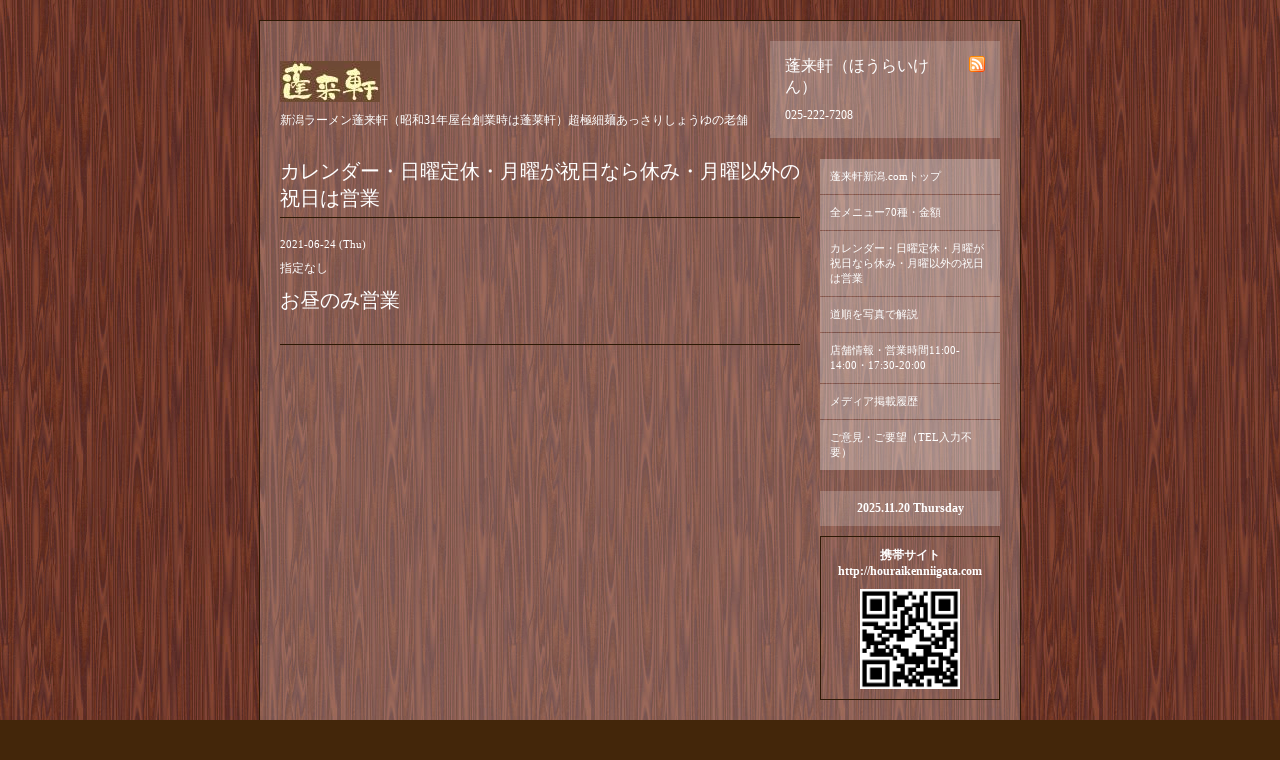

--- FILE ---
content_type: text/html; charset=utf-8
request_url: http://houraikenniigata.com/calendar/3991202
body_size: 1695
content:
<!DOCTYPE html PUBLIC "-//W3C//DTD XHTML 1.0 Transitional//EN" "http://www.w3.org/TR/xhtml1/DTD/xhtml1-transitional.dtd">
<html xmlns="http://www.w3.org/1999/xhtml" xml:lang="ja" lang="ja">
<head>
<meta http-equiv="Content-Type" content="text/html; charset=UTF-8" />
<title>蓬来軒新潟.com - お昼のみ営業</title>
<meta name="keywords" content="蓬来軒,蓬莱軒,蓬来,新潟,ラーメン,極細麺" />
<meta name="description" content="新潟ラーメン蓬来軒（昭和31年屋台創業時は蓬莱軒）超極細麺あっさりしょうゆの老舗" />
<meta http-equiv="content-style-type" content="text/css" />
<meta http-equiv="content-script-type" content="text/javascript" />
<link rel="alternate" type="application/rss+xml" title="蓬来軒新潟.com / RSS" href="/feed.rss" />
<style type="text/css" media="all">@import "/style.css?6550-1284241862";</style>
<script type="text/javascript" src="/js/jquery.js"></script>
<script type="text/javascript" src="/js/tooltip.js"></script>
<script type="text/javascript" src="/js/thickbox.js"></script>
</head>

<body id="calendar">

<div id="wrapper">
<div id="wrapper_inner">

<!-- ヘッダー部分ここから // -->
<div id="header">
<div id="header_inner">

  <div class="shop_title">
    <div class="shop_rss"><a href="/feed.rss"><img src="/img/icon/rss.png" /></a></div>
    <div class="shop_name">蓬来軒（ほうらいけん）</div>
    <div class="shop_tel">025-222-7208</div>
  </div>

  <div class="site_title">
    <h1 class="site_logo"><a href="http://houraikenniigata.com"><img src='//cdn.goope.jp/1190/091212111835knvr_s.jpg' alt='蓬来軒新潟.com' /></a></h1>
    <div class="site_description">新潟ラーメン蓬来軒（昭和31年屋台創業時は蓬莱軒）超極細麺あっさりしょうゆの老舗</div>
  </div>

  <br class="clear" />

</div>
</div>
<!-- // ヘッダー部分ここまで -->


<div id="contents">
<div id="contents_inner">


  <!-- メイン部分ここから -->
  <div id="main">
  <div id="main_inner">

    


    


    


    
    <!----------------------------------------------

      ページ：カレンダー

    ---------------------------------------------->
    <h2 class="page_title">カレンダー・日曜定休・月曜が祝日なら休み・月曜以外の祝日は営業</h2>

    


    
      <div class="schedule_detail">
        <div class="schedule_detail_date">
          2021-06-24 (Thu)
        </div>
        <div class="schedule_detail_category">
          指定なし
        </div>
        <div class="schedule_detail_title">
          お昼のみ営業
        </div>
        <div class="schedule_detail_body">
          
          
          <br class="clear" />
        </div>
      </div>
    

    


    


    


    


    


    


  </div>
  </div>
  <!-- // メイン部分ここまで -->

</div>
</div>
<!-- // contents -->


<!-- ナビゲーション部分ここから // -->
<div id="navi">
<div id="navi_inner">
  <ul>
    
    <li><a href="/"  class="navi_top">蓬来軒新潟.comトップ</a></li>
    
    <li><a href="/menu"  class="navi_menu">全メニュー70種・金額</a></li>
    
    <li><a href="/calendar"  class="navi_calendar active">カレンダー・日曜定休・月曜が祝日なら休み・月曜以外の祝日は営業</a></li>
    
    <li><a href="/photo"  class="navi_photo">道順を写真で解説</a></li>
    
    <li><a href="/about"  class="navi_about">店舗情報・営業時間11:00-14:00・17:30-20:00</a></li>
    
    <li><a href="/info"  class="navi_info">メディア掲載履歴</a></li>
    
    <li><a href="/contact"  class="navi_contact">ご意見・ご要望（TEL入力不要）</a></li>
    
  </ul>
  <br class="clear" />
</div>
</div>
<!-- // ナビゲーション部分ここまで -->


<!-- サイドバー部分ここから // -->
<div id="sidebar">
<div id="sidebar_inner">

  <div class="today_area">
    <div class="today_title">2025.11.20 Thursday</div>
    
  </div>

  <div class="qr_area">
    <div class="qr_title">携帯サイトhttp://houraikenniigata.com</div>
    <div class="qr_img"><img src="//r.goope.jp/qr/houraiken"width="100" height="100" /></div>
  </div>

</div>
</div>
<!-- // サイドバー部分ここまで -->


<!-- フッター部分ここから // -->
<div id="footer">
<div id="footer_inner">

  <div class="copyright">
    &copy;2025 <a href="http://houraikenniigata.com">蓬来軒（ほうらいけん）</a>. All Rights Reserved.
  </div>
  
  <br class="clear" />

</div>
</div>
<!-- // フッター部分ここまで -->

</div>
</div>

</body>
</html>